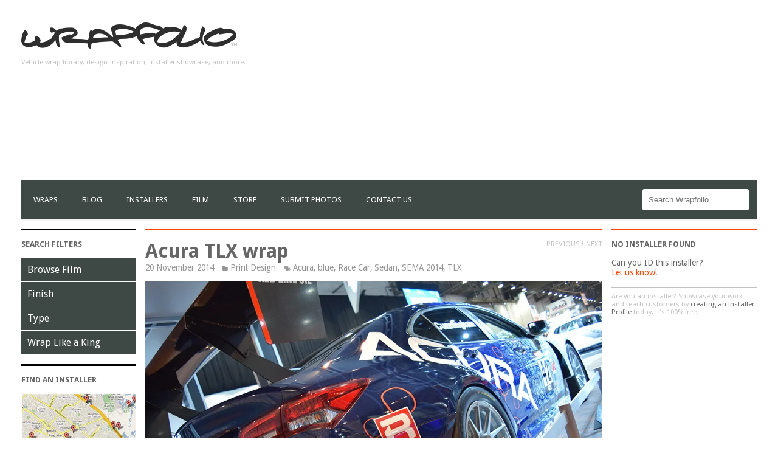

--- FILE ---
content_type: text/html; charset=UTF-8
request_url: https://wrapfolio.com/acura-tlx-wrap/
body_size: 11912
content:
<!DOCTYPE html>
<html>
<head>
<meta name="robots" content="index">
<meta charset="UTF-8">
<meta name="viewport" content="width=device-width">
<meta property="fb:app_id" content="422436654630369"/>
<title>
Acura TLX wrap | Wrapfolio</title>
<link rel="pingback" href="https://wrapfolio.com/xmlrpc.php">
<!-- FavIcon -->
<link rel="icon" type="image/png" href="https://wrapfolio.com/wp-content/themes/sll_wrapfolio_v2_theme/img/favicon.png"/>

<!-- Sir Lion's Mane CSS -->
<link rel="stylesheet" href="https://wrapfolio.com/wp-content/themes/sll_wrapfolio_v2_theme/css/lions-mane_2.0.css">

<!-- Fonts -->
<link rel="stylesheet" href="https://wrapfolio.com/wp-content/themes/sll_wrapfolio_v2_theme/css/font-awesome.min.css">
<link href='https://fonts.googleapis.com/css?family=Droid+Sans:700,400' rel='stylesheet' type='text/css'>
<!--<link rel="stylesheet" href="//maxcdn.bootstrapcdn.com/font-awesome/4.3.0/css/font-awesome.min.css">-->

<!-- Style -->
<link rel="stylesheet" href="https://wrapfolio.com/wp-content/themes/sll_wrapfolio_v2_theme/style.css">

<!-- Latest compiled and minified JavaScript -->
<!--<script src="https://maxcdn.bootstrapcdn.com/bootstrap/3.3.2/js/bootstrap.min.js"></script>-->
<script src="https://wrapfolio.com/wp-content/themes/sll_wrapfolio_v2_theme/js/jquery-1.11.2.min.js"></script>
<meta name='robots' content='index, follow, max-image-preview:large, max-snippet:-1, max-video-preview:-1' />

	<!-- This site is optimized with the Yoast SEO plugin v19.14 - https://yoast.com/wordpress/plugins/seo/ -->
	<meta name="description" content="A race inspired wrap on this Acura TLX found at SEMA 2014" />
	<link rel="canonical" href="https://wrapfolio.com/acura-tlx-wrap/" />
	<meta property="og:locale" content="en_US" />
	<meta property="og:type" content="article" />
	<meta property="og:title" content="Acura TLX wrap | Wrapfolio" />
	<meta property="og:description" content="A race inspired wrap on this Acura TLX found at SEMA 2014" />
	<meta property="og:url" content="https://wrapfolio.com/acura-tlx-wrap/" />
	<meta property="og:site_name" content="Wrapfolio" />
	<meta property="article:publisher" content="http://facebook.com/wrapfolio" />
	<meta property="article:published_time" content="2014-11-20T03:14:06+00:00" />
	<meta property="og:image" content="https://i0.wp.com/wrapfolio.com/wp-content/uploads/2014/11/DSC_0703.jpg?fit=1000%2C667&ssl=1" />
	<meta property="og:image:width" content="1000" />
	<meta property="og:image:height" content="667" />
	<meta property="og:image:type" content="image/jpeg" />
	<meta name="author" content="wrapfolio" />
	<meta name="twitter:card" content="summary_large_image" />
	<meta name="twitter:creator" content="@wrapfolio" />
	<meta name="twitter:site" content="@wrapfolio" />
	<script type="application/ld+json" class="yoast-schema-graph">{"@context":"https://schema.org","@graph":[{"@type":"Article","@id":"https://wrapfolio.com/acura-tlx-wrap/#article","isPartOf":{"@id":"https://wrapfolio.com/acura-tlx-wrap/"},"author":{"name":"wrapfolio","@id":"https://wrapfolio.com/#/schema/person/86a37b15be21c2bc20cf616632553c9e"},"headline":"Acura TLX wrap","datePublished":"2014-11-20T03:14:06+00:00","dateModified":"2014-11-20T03:14:06+00:00","mainEntityOfPage":{"@id":"https://wrapfolio.com/acura-tlx-wrap/"},"wordCount":6,"publisher":{"@id":"https://wrapfolio.com/#organization"},"image":{"@id":"https://wrapfolio.com/acura-tlx-wrap/#primaryimage"},"thumbnailUrl":"https://i0.wp.com/wrapfolio.com/wp-content/uploads/2014/11/DSC_0703.jpg?fit=1000%2C667&ssl=1","keywords":["Acura","blue","Race Car","Sedan","SEMA 2014","TLX"],"articleSection":["Print Design"],"inLanguage":"en"},{"@type":"WebPage","@id":"https://wrapfolio.com/acura-tlx-wrap/","url":"https://wrapfolio.com/acura-tlx-wrap/","name":"Acura TLX wrap | Wrapfolio","isPartOf":{"@id":"https://wrapfolio.com/#website"},"primaryImageOfPage":{"@id":"https://wrapfolio.com/acura-tlx-wrap/#primaryimage"},"image":{"@id":"https://wrapfolio.com/acura-tlx-wrap/#primaryimage"},"thumbnailUrl":"https://i0.wp.com/wrapfolio.com/wp-content/uploads/2014/11/DSC_0703.jpg?fit=1000%2C667&ssl=1","datePublished":"2014-11-20T03:14:06+00:00","dateModified":"2014-11-20T03:14:06+00:00","description":"A race inspired wrap on this Acura TLX found at SEMA 2014","breadcrumb":{"@id":"https://wrapfolio.com/acura-tlx-wrap/#breadcrumb"},"inLanguage":"en","potentialAction":[{"@type":"ReadAction","target":["https://wrapfolio.com/acura-tlx-wrap/"]}]},{"@type":"ImageObject","inLanguage":"en","@id":"https://wrapfolio.com/acura-tlx-wrap/#primaryimage","url":"https://i0.wp.com/wrapfolio.com/wp-content/uploads/2014/11/DSC_0703.jpg?fit=1000%2C667&ssl=1","contentUrl":"https://i0.wp.com/wrapfolio.com/wp-content/uploads/2014/11/DSC_0703.jpg?fit=1000%2C667&ssl=1","width":1000,"height":667},{"@type":"BreadcrumbList","@id":"https://wrapfolio.com/acura-tlx-wrap/#breadcrumb","itemListElement":[{"@type":"ListItem","position":1,"name":"Home","item":"https://wrapfolio.com/"},{"@type":"ListItem","position":2,"name":"Acura TLX wrap"}]},{"@type":"WebSite","@id":"https://wrapfolio.com/#website","url":"https://wrapfolio.com/","name":"Wrapfolio","description":"Vehicle wrap library, design-inspiration, installer showcase, and more.","publisher":{"@id":"https://wrapfolio.com/#organization"},"potentialAction":[{"@type":"SearchAction","target":{"@type":"EntryPoint","urlTemplate":"https://wrapfolio.com/?s={search_term_string}"},"query-input":"required name=search_term_string"}],"inLanguage":"en"},{"@type":"Organization","@id":"https://wrapfolio.com/#organization","name":"WRAPFOLIO","url":"https://wrapfolio.com/","logo":{"@type":"ImageObject","inLanguage":"en","@id":"https://wrapfolio.com/#/schema/logo/image/","url":"https://i0.wp.com/wrapfolio.com/wp-content/uploads/2014/10/wrap-logo2a.png?fit=315%2C40&ssl=1","contentUrl":"https://i0.wp.com/wrapfolio.com/wp-content/uploads/2014/10/wrap-logo2a.png?fit=315%2C40&ssl=1","width":315,"height":40,"caption":"WRAPFOLIO"},"image":{"@id":"https://wrapfolio.com/#/schema/logo/image/"},"sameAs":["http://instagram.com/wrapfolio","http://facebook.com/wrapfolio","https://twitter.com/wrapfolio"]},{"@type":"Person","@id":"https://wrapfolio.com/#/schema/person/86a37b15be21c2bc20cf616632553c9e","name":"wrapfolio","image":{"@type":"ImageObject","inLanguage":"en","@id":"https://wrapfolio.com/#/schema/person/image/","url":"https://secure.gravatar.com/avatar/61e131e70522e60e2d3b5cc2e4cf3d0d?s=96&d=mm&r=g","contentUrl":"https://secure.gravatar.com/avatar/61e131e70522e60e2d3b5cc2e4cf3d0d?s=96&d=mm&r=g","caption":"wrapfolio"}}]}</script>
	<!-- / Yoast SEO plugin. -->


<link rel='dns-prefetch' href='//maps.googleapis.com' />
<link rel='dns-prefetch' href='//secure.gravatar.com' />
<link rel='dns-prefetch' href='//v0.wordpress.com' />
<link rel='dns-prefetch' href='//i0.wp.com' />
<script type="text/javascript">
window._wpemojiSettings = {"baseUrl":"https:\/\/s.w.org\/images\/core\/emoji\/14.0.0\/72x72\/","ext":".png","svgUrl":"https:\/\/s.w.org\/images\/core\/emoji\/14.0.0\/svg\/","svgExt":".svg","source":{"concatemoji":"https:\/\/wrapfolio.com\/wp-includes\/js\/wp-emoji-release.min.js?ver=6.1.9"}};
/*! This file is auto-generated */
!function(e,a,t){var n,r,o,i=a.createElement("canvas"),p=i.getContext&&i.getContext("2d");function s(e,t){var a=String.fromCharCode,e=(p.clearRect(0,0,i.width,i.height),p.fillText(a.apply(this,e),0,0),i.toDataURL());return p.clearRect(0,0,i.width,i.height),p.fillText(a.apply(this,t),0,0),e===i.toDataURL()}function c(e){var t=a.createElement("script");t.src=e,t.defer=t.type="text/javascript",a.getElementsByTagName("head")[0].appendChild(t)}for(o=Array("flag","emoji"),t.supports={everything:!0,everythingExceptFlag:!0},r=0;r<o.length;r++)t.supports[o[r]]=function(e){if(p&&p.fillText)switch(p.textBaseline="top",p.font="600 32px Arial",e){case"flag":return s([127987,65039,8205,9895,65039],[127987,65039,8203,9895,65039])?!1:!s([55356,56826,55356,56819],[55356,56826,8203,55356,56819])&&!s([55356,57332,56128,56423,56128,56418,56128,56421,56128,56430,56128,56423,56128,56447],[55356,57332,8203,56128,56423,8203,56128,56418,8203,56128,56421,8203,56128,56430,8203,56128,56423,8203,56128,56447]);case"emoji":return!s([129777,127995,8205,129778,127999],[129777,127995,8203,129778,127999])}return!1}(o[r]),t.supports.everything=t.supports.everything&&t.supports[o[r]],"flag"!==o[r]&&(t.supports.everythingExceptFlag=t.supports.everythingExceptFlag&&t.supports[o[r]]);t.supports.everythingExceptFlag=t.supports.everythingExceptFlag&&!t.supports.flag,t.DOMReady=!1,t.readyCallback=function(){t.DOMReady=!0},t.supports.everything||(n=function(){t.readyCallback()},a.addEventListener?(a.addEventListener("DOMContentLoaded",n,!1),e.addEventListener("load",n,!1)):(e.attachEvent("onload",n),a.attachEvent("onreadystatechange",function(){"complete"===a.readyState&&t.readyCallback()})),(e=t.source||{}).concatemoji?c(e.concatemoji):e.wpemoji&&e.twemoji&&(c(e.twemoji),c(e.wpemoji)))}(window,document,window._wpemojiSettings);
</script>
<style type="text/css">
img.wp-smiley,
img.emoji {
	display: inline !important;
	border: none !important;
	box-shadow: none !important;
	height: 1em !important;
	width: 1em !important;
	margin: 0 0.07em !important;
	vertical-align: -0.1em !important;
	background: none !important;
	padding: 0 !important;
}
</style>
	<link rel='stylesheet' id='cetabo-googlemaps-media-styles-font-awesome-min-css1-css' href='https://wrapfolio.com/wp-content/plugins/cetabo-googlemaps/media/styles/font-awesome.min.css?ver=6.1.9' type='text/css' media='all' />
<link rel='stylesheet' id='cetabo-googlemaps-media-styles-frontend-min-css1-css' href='https://wrapfolio.com/wp-content/plugins/cetabo-googlemaps/media/styles/frontend.min.css?ver=6.1.9' type='text/css' media='all' />
<link rel='stylesheet' id='cetabo-googlemaps-media-styles-bootstrap-vertical-tabs-min-css1-css' href='https://wrapfolio.com/wp-content/plugins/cetabo-googlemaps/media/styles/bootstrap.vertical-tabs.min.css?ver=6.1.9' type='text/css' media='all' />
<link rel='stylesheet' id='wp-block-library-css' href='https://wrapfolio.com/wp-includes/css/dist/block-library/style.min.css?ver=6.1.9' type='text/css' media='all' />
<style id='wp-block-library-inline-css' type='text/css'>
.has-text-align-justify{text-align:justify;}
</style>
<link rel='stylesheet' id='mediaelement-css' href='https://wrapfolio.com/wp-includes/js/mediaelement/mediaelementplayer-legacy.min.css?ver=4.2.17' type='text/css' media='all' />
<link rel='stylesheet' id='wp-mediaelement-css' href='https://wrapfolio.com/wp-includes/js/mediaelement/wp-mediaelement.min.css?ver=6.1.9' type='text/css' media='all' />
<link rel='stylesheet' id='classic-theme-styles-css' href='https://wrapfolio.com/wp-includes/css/classic-themes.min.css?ver=1' type='text/css' media='all' />
<style id='global-styles-inline-css' type='text/css'>
body{--wp--preset--color--black: #000000;--wp--preset--color--cyan-bluish-gray: #abb8c3;--wp--preset--color--white: #ffffff;--wp--preset--color--pale-pink: #f78da7;--wp--preset--color--vivid-red: #cf2e2e;--wp--preset--color--luminous-vivid-orange: #ff6900;--wp--preset--color--luminous-vivid-amber: #fcb900;--wp--preset--color--light-green-cyan: #7bdcb5;--wp--preset--color--vivid-green-cyan: #00d084;--wp--preset--color--pale-cyan-blue: #8ed1fc;--wp--preset--color--vivid-cyan-blue: #0693e3;--wp--preset--color--vivid-purple: #9b51e0;--wp--preset--gradient--vivid-cyan-blue-to-vivid-purple: linear-gradient(135deg,rgba(6,147,227,1) 0%,rgb(155,81,224) 100%);--wp--preset--gradient--light-green-cyan-to-vivid-green-cyan: linear-gradient(135deg,rgb(122,220,180) 0%,rgb(0,208,130) 100%);--wp--preset--gradient--luminous-vivid-amber-to-luminous-vivid-orange: linear-gradient(135deg,rgba(252,185,0,1) 0%,rgba(255,105,0,1) 100%);--wp--preset--gradient--luminous-vivid-orange-to-vivid-red: linear-gradient(135deg,rgba(255,105,0,1) 0%,rgb(207,46,46) 100%);--wp--preset--gradient--very-light-gray-to-cyan-bluish-gray: linear-gradient(135deg,rgb(238,238,238) 0%,rgb(169,184,195) 100%);--wp--preset--gradient--cool-to-warm-spectrum: linear-gradient(135deg,rgb(74,234,220) 0%,rgb(151,120,209) 20%,rgb(207,42,186) 40%,rgb(238,44,130) 60%,rgb(251,105,98) 80%,rgb(254,248,76) 100%);--wp--preset--gradient--blush-light-purple: linear-gradient(135deg,rgb(255,206,236) 0%,rgb(152,150,240) 100%);--wp--preset--gradient--blush-bordeaux: linear-gradient(135deg,rgb(254,205,165) 0%,rgb(254,45,45) 50%,rgb(107,0,62) 100%);--wp--preset--gradient--luminous-dusk: linear-gradient(135deg,rgb(255,203,112) 0%,rgb(199,81,192) 50%,rgb(65,88,208) 100%);--wp--preset--gradient--pale-ocean: linear-gradient(135deg,rgb(255,245,203) 0%,rgb(182,227,212) 50%,rgb(51,167,181) 100%);--wp--preset--gradient--electric-grass: linear-gradient(135deg,rgb(202,248,128) 0%,rgb(113,206,126) 100%);--wp--preset--gradient--midnight: linear-gradient(135deg,rgb(2,3,129) 0%,rgb(40,116,252) 100%);--wp--preset--duotone--dark-grayscale: url('#wp-duotone-dark-grayscale');--wp--preset--duotone--grayscale: url('#wp-duotone-grayscale');--wp--preset--duotone--purple-yellow: url('#wp-duotone-purple-yellow');--wp--preset--duotone--blue-red: url('#wp-duotone-blue-red');--wp--preset--duotone--midnight: url('#wp-duotone-midnight');--wp--preset--duotone--magenta-yellow: url('#wp-duotone-magenta-yellow');--wp--preset--duotone--purple-green: url('#wp-duotone-purple-green');--wp--preset--duotone--blue-orange: url('#wp-duotone-blue-orange');--wp--preset--font-size--small: 13px;--wp--preset--font-size--medium: 20px;--wp--preset--font-size--large: 36px;--wp--preset--font-size--x-large: 42px;--wp--preset--spacing--20: 0.44rem;--wp--preset--spacing--30: 0.67rem;--wp--preset--spacing--40: 1rem;--wp--preset--spacing--50: 1.5rem;--wp--preset--spacing--60: 2.25rem;--wp--preset--spacing--70: 3.38rem;--wp--preset--spacing--80: 5.06rem;}:where(.is-layout-flex){gap: 0.5em;}body .is-layout-flow > .alignleft{float: left;margin-inline-start: 0;margin-inline-end: 2em;}body .is-layout-flow > .alignright{float: right;margin-inline-start: 2em;margin-inline-end: 0;}body .is-layout-flow > .aligncenter{margin-left: auto !important;margin-right: auto !important;}body .is-layout-constrained > .alignleft{float: left;margin-inline-start: 0;margin-inline-end: 2em;}body .is-layout-constrained > .alignright{float: right;margin-inline-start: 2em;margin-inline-end: 0;}body .is-layout-constrained > .aligncenter{margin-left: auto !important;margin-right: auto !important;}body .is-layout-constrained > :where(:not(.alignleft):not(.alignright):not(.alignfull)){max-width: var(--wp--style--global--content-size);margin-left: auto !important;margin-right: auto !important;}body .is-layout-constrained > .alignwide{max-width: var(--wp--style--global--wide-size);}body .is-layout-flex{display: flex;}body .is-layout-flex{flex-wrap: wrap;align-items: center;}body .is-layout-flex > *{margin: 0;}:where(.wp-block-columns.is-layout-flex){gap: 2em;}.has-black-color{color: var(--wp--preset--color--black) !important;}.has-cyan-bluish-gray-color{color: var(--wp--preset--color--cyan-bluish-gray) !important;}.has-white-color{color: var(--wp--preset--color--white) !important;}.has-pale-pink-color{color: var(--wp--preset--color--pale-pink) !important;}.has-vivid-red-color{color: var(--wp--preset--color--vivid-red) !important;}.has-luminous-vivid-orange-color{color: var(--wp--preset--color--luminous-vivid-orange) !important;}.has-luminous-vivid-amber-color{color: var(--wp--preset--color--luminous-vivid-amber) !important;}.has-light-green-cyan-color{color: var(--wp--preset--color--light-green-cyan) !important;}.has-vivid-green-cyan-color{color: var(--wp--preset--color--vivid-green-cyan) !important;}.has-pale-cyan-blue-color{color: var(--wp--preset--color--pale-cyan-blue) !important;}.has-vivid-cyan-blue-color{color: var(--wp--preset--color--vivid-cyan-blue) !important;}.has-vivid-purple-color{color: var(--wp--preset--color--vivid-purple) !important;}.has-black-background-color{background-color: var(--wp--preset--color--black) !important;}.has-cyan-bluish-gray-background-color{background-color: var(--wp--preset--color--cyan-bluish-gray) !important;}.has-white-background-color{background-color: var(--wp--preset--color--white) !important;}.has-pale-pink-background-color{background-color: var(--wp--preset--color--pale-pink) !important;}.has-vivid-red-background-color{background-color: var(--wp--preset--color--vivid-red) !important;}.has-luminous-vivid-orange-background-color{background-color: var(--wp--preset--color--luminous-vivid-orange) !important;}.has-luminous-vivid-amber-background-color{background-color: var(--wp--preset--color--luminous-vivid-amber) !important;}.has-light-green-cyan-background-color{background-color: var(--wp--preset--color--light-green-cyan) !important;}.has-vivid-green-cyan-background-color{background-color: var(--wp--preset--color--vivid-green-cyan) !important;}.has-pale-cyan-blue-background-color{background-color: var(--wp--preset--color--pale-cyan-blue) !important;}.has-vivid-cyan-blue-background-color{background-color: var(--wp--preset--color--vivid-cyan-blue) !important;}.has-vivid-purple-background-color{background-color: var(--wp--preset--color--vivid-purple) !important;}.has-black-border-color{border-color: var(--wp--preset--color--black) !important;}.has-cyan-bluish-gray-border-color{border-color: var(--wp--preset--color--cyan-bluish-gray) !important;}.has-white-border-color{border-color: var(--wp--preset--color--white) !important;}.has-pale-pink-border-color{border-color: var(--wp--preset--color--pale-pink) !important;}.has-vivid-red-border-color{border-color: var(--wp--preset--color--vivid-red) !important;}.has-luminous-vivid-orange-border-color{border-color: var(--wp--preset--color--luminous-vivid-orange) !important;}.has-luminous-vivid-amber-border-color{border-color: var(--wp--preset--color--luminous-vivid-amber) !important;}.has-light-green-cyan-border-color{border-color: var(--wp--preset--color--light-green-cyan) !important;}.has-vivid-green-cyan-border-color{border-color: var(--wp--preset--color--vivid-green-cyan) !important;}.has-pale-cyan-blue-border-color{border-color: var(--wp--preset--color--pale-cyan-blue) !important;}.has-vivid-cyan-blue-border-color{border-color: var(--wp--preset--color--vivid-cyan-blue) !important;}.has-vivid-purple-border-color{border-color: var(--wp--preset--color--vivid-purple) !important;}.has-vivid-cyan-blue-to-vivid-purple-gradient-background{background: var(--wp--preset--gradient--vivid-cyan-blue-to-vivid-purple) !important;}.has-light-green-cyan-to-vivid-green-cyan-gradient-background{background: var(--wp--preset--gradient--light-green-cyan-to-vivid-green-cyan) !important;}.has-luminous-vivid-amber-to-luminous-vivid-orange-gradient-background{background: var(--wp--preset--gradient--luminous-vivid-amber-to-luminous-vivid-orange) !important;}.has-luminous-vivid-orange-to-vivid-red-gradient-background{background: var(--wp--preset--gradient--luminous-vivid-orange-to-vivid-red) !important;}.has-very-light-gray-to-cyan-bluish-gray-gradient-background{background: var(--wp--preset--gradient--very-light-gray-to-cyan-bluish-gray) !important;}.has-cool-to-warm-spectrum-gradient-background{background: var(--wp--preset--gradient--cool-to-warm-spectrum) !important;}.has-blush-light-purple-gradient-background{background: var(--wp--preset--gradient--blush-light-purple) !important;}.has-blush-bordeaux-gradient-background{background: var(--wp--preset--gradient--blush-bordeaux) !important;}.has-luminous-dusk-gradient-background{background: var(--wp--preset--gradient--luminous-dusk) !important;}.has-pale-ocean-gradient-background{background: var(--wp--preset--gradient--pale-ocean) !important;}.has-electric-grass-gradient-background{background: var(--wp--preset--gradient--electric-grass) !important;}.has-midnight-gradient-background{background: var(--wp--preset--gradient--midnight) !important;}.has-small-font-size{font-size: var(--wp--preset--font-size--small) !important;}.has-medium-font-size{font-size: var(--wp--preset--font-size--medium) !important;}.has-large-font-size{font-size: var(--wp--preset--font-size--large) !important;}.has-x-large-font-size{font-size: var(--wp--preset--font-size--x-large) !important;}
.wp-block-navigation a:where(:not(.wp-element-button)){color: inherit;}
:where(.wp-block-columns.is-layout-flex){gap: 2em;}
.wp-block-pullquote{font-size: 1.5em;line-height: 1.6;}
</style>
<link rel='stylesheet' id='blueimp-gallery-css' href='https://wrapfolio.com/wp-content/plugins/blueimp-lightbox/css/blueimp-gallery.css?ver=1.0.0' type='text/css' media='all' />
<link rel='stylesheet' id='blueimp-gallery-indicator-css' href='https://wrapfolio.com/wp-content/plugins/blueimp-lightbox/css/blueimp-gallery-indicator.css?ver=1.0.0' type='text/css' media='all' />
<link rel='stylesheet' id='blueimp-gallery-video-css' href='https://wrapfolio.com/wp-content/plugins/blueimp-lightbox/css/blueimp-gallery-video.css?ver=1.0.0' type='text/css' media='all' />
<link rel='stylesheet' id='contact-form-7-css' href='https://wrapfolio.com/wp-content/plugins/contact-form-7/includes/css/styles.css?ver=5.7.2' type='text/css' media='all' />
<link rel='stylesheet' id='twentyfifteen-style-css' href='https://wrapfolio.com/wp-content/themes/sll_wrapfolio_v2_theme/style.css?ver=6.1.9' type='text/css' media='all' />
<style id='twentyfifteen-style-inline-css' type='text/css'>

					.post-navigation .nav-previous { background-image: url(https://i0.wp.com/wrapfolio.com/wp-content/uploads/2014/11/DSC_0697.jpg?resize=705%2C435&#038;ssl=1); }
					.post-navigation .nav-previous .post-title, .post-navigation .nav-previous a:hover .post-title, .post-navigation .nav-previous .meta-nav { color: #fff; }
					.post-navigation .nav-previous a:before { background-color: rgba(0, 0, 0, 0.4); }
				
					.post-navigation .nav-next { background-image: url(https://i0.wp.com/wrapfolio.com/wp-content/uploads/2014/11/DSC_02501.jpg?resize=705%2C435&#038;ssl=1); }
					.post-navigation .nav-next .post-title, .post-navigation .nav-next a:hover .post-title, .post-navigation .nav-next .meta-nav { color: #fff; }
					.post-navigation .nav-next a:before { background-color: rgba(0, 0, 0, 0.4); }
				
</style>
<link rel='stylesheet' id='jetpack_css-css' href='https://wrapfolio.com/wp-content/plugins/jetpack/css/jetpack.css?ver=11.7.1' type='text/css' media='all' />
<script type='text/javascript' src='https://wrapfolio.com/wp-includes/js/jquery/jquery.min.js?ver=3.6.1' id='jquery-core-js'></script>
<script type='text/javascript' src='https://wrapfolio.com/wp-includes/js/jquery/jquery-migrate.min.js?ver=3.3.2' id='jquery-migrate-js'></script>
<script type='text/javascript' src='https://wrapfolio.com/wp-includes/js/jquery/ui/core.min.js?ver=1.13.2' id='jquery-ui-core-js'></script>
<script type='text/javascript' src='https://wrapfolio.com/wp-includes/js/jquery/ui/accordion.min.js?ver=1.13.2' id='jquery-ui-accordion-js'></script>
<script type='text/javascript' src='https://wrapfolio.com/wp-includes/js/jquery/ui/controlgroup.min.js?ver=1.13.2' id='jquery-ui-controlgroup-js'></script>
<script type='text/javascript' src='https://wrapfolio.com/wp-includes/js/jquery/ui/checkboxradio.min.js?ver=1.13.2' id='jquery-ui-checkboxradio-js'></script>
<script type='text/javascript' src='https://wrapfolio.com/wp-includes/js/jquery/ui/button.min.js?ver=1.13.2' id='jquery-ui-button-js'></script>
<script type='text/javascript' src='https://wrapfolio.com/wp-includes/js/jquery/ui/spinner.min.js?ver=1.13.2' id='jquery-ui-spinner-js'></script>
<script type='text/javascript' src='https://wrapfolio.com/wp-includes/js/jquery/ui/mouse.min.js?ver=1.13.2' id='jquery-ui-mouse-js'></script>
<script type='text/javascript' src='https://wrapfolio.com/wp-includes/js/jquery/ui/slider.min.js?ver=1.13.2' id='jquery-ui-slider-js'></script>
<script type='text/javascript' src='https://wrapfolio.com/wp-includes/js/jquery/ui/tabs.min.js?ver=1.13.2' id='jquery-ui-tabs-js'></script>
<script type='text/javascript' src='https://wrapfolio.com/wp-includes/js/jquery/ui/resizable.min.js?ver=1.13.2' id='jquery-ui-resizable-js'></script>
<script type='text/javascript' src='https://wrapfolio.com/wp-includes/js/jquery/ui/draggable.min.js?ver=1.13.2' id='jquery-ui-draggable-js'></script>
<script type='text/javascript' src='https://wrapfolio.com/wp-includes/js/jquery/ui/dialog.min.js?ver=1.13.2' id='jquery-ui-dialog-js'></script>
<script type='text/javascript' src='https://wrapfolio.com/wp-includes/js/jquery/ui/menu.min.js?ver=1.13.2' id='jquery-ui-menu-js'></script>
<script type='text/javascript' src='https://wrapfolio.com/wp-includes/js/dist/vendor/regenerator-runtime.min.js?ver=0.13.9' id='regenerator-runtime-js'></script>
<script type='text/javascript' src='https://wrapfolio.com/wp-includes/js/dist/vendor/wp-polyfill.min.js?ver=3.15.0' id='wp-polyfill-js'></script>
<script type='text/javascript' src='https://wrapfolio.com/wp-includes/js/dist/dom-ready.min.js?ver=392bdd43726760d1f3ca' id='wp-dom-ready-js'></script>
<script type='text/javascript' src='https://wrapfolio.com/wp-includes/js/dist/hooks.min.js?ver=4169d3cf8e8d95a3d6d5' id='wp-hooks-js'></script>
<script type='text/javascript' src='https://wrapfolio.com/wp-includes/js/dist/i18n.min.js?ver=9e794f35a71bb98672ae' id='wp-i18n-js'></script>
<script type='text/javascript' id='wp-i18n-js-after'>
wp.i18n.setLocaleData( { 'text direction\u0004ltr': [ 'ltr' ] } );
</script>
<script type='text/javascript' src='https://wrapfolio.com/wp-includes/js/dist/a11y.min.js?ver=ecce20f002eda4c19664' id='wp-a11y-js'></script>
<script type='text/javascript' id='jquery-ui-autocomplete-js-extra'>
/* <![CDATA[ */
var uiAutocompleteL10n = {"noResults":"No results found.","oneResult":"1 result found. Use up and down arrow keys to navigate.","manyResults":"%d results found. Use up and down arrow keys to navigate.","itemSelected":"Item selected."};
/* ]]> */
</script>
<script type='text/javascript' src='https://wrapfolio.com/wp-includes/js/jquery/ui/autocomplete.min.js?ver=1.13.2' id='jquery-ui-autocomplete-js'></script>
<script type='text/javascript' src='https://maps.googleapis.com/maps/api/js?v=3.exp&key=AIzaSyAuryLbLR2IcpLxe2rap_RT90wdmRZ14zE#038;sensor=false&amp;language&amp;ver=6.1.9' id='cetabo-googlemaps-https---maps-googleapis-com-maps-api-js1-js'></script>
<script type='text/javascript' src='https://wrapfolio.com/wp-content/plugins/cetabo-googlemaps/media/scripts/lib/underscore-min.js?ver=6.1.9' id='cetabo-googlemaps-media-scripts-lib-underscore-min-js1-js'></script>
<script type='text/javascript' src='https://wrapfolio.com/wp-content/plugins/cetabo-googlemaps/media/scripts/lib/backbone-min.js?ver=6.1.9' id='cetabo-googlemaps-media-scripts-lib-backbone-min-js1-js'></script>
<script type='text/javascript' src='https://wrapfolio.com/wp-content/plugins/cetabo-googlemaps/media/scripts/lib/handlebars.min.js?ver=6.1.9' id='cetabo-googlemaps-media-scripts-lib-handlebars-min-js1-js'></script>
<script type='text/javascript' src='https://wrapfolio.com/wp-content/plugins/cetabo-googlemaps/media/scripts/lib/jquery.ui.addresspicker.js?ver=6.1.9' id='cetabo-googlemaps-media-scripts-lib-jquery-ui-addresspicker-js1-js'></script>
<script type='text/javascript' src='https://wrapfolio.com/wp-content/plugins/cetabo-googlemaps/media/scripts/lib/infobox.min.js?ver=6.1.9' id='cetabo-googlemaps-media-scripts-lib-infobox-min-js1-js'></script>
<script type='text/javascript' src='https://wrapfolio.com/wp-content/plugins/cetabo-googlemaps/media/scripts/lib/bootstrap.min.js?ver=6.1.9' id='cetabo-googlemaps-media-scripts-lib-bootstrap-min-js1-js'></script>
<script type='text/javascript' src='https://wrapfolio.com/wp-content/plugins/cetabo-googlemaps/media/scripts/lib/markerclusterer.js?ver=6.1.9' id='cetabo-googlemaps-media-scripts-lib-markerclusterer-js1-js'></script>
<script type='text/javascript' src='https://wrapfolio.com/wp-content/plugins/cetabo-googlemaps/media/scripts/lib/jquery.nicescroll.min.js?ver=6.1.9' id='cetabo-googlemaps-media-scripts-lib-jquery-nicescroll-min-js1-js'></script>
<script type='text/javascript' src='https://wrapfolio.com/wp-content/plugins/cetabo-googlemaps/media/scripts/core.app.min.js?ver=6.1.9' id='cetabo-googlemaps-media-scripts-core-app-min-js1-js'></script>
<link rel="https://api.w.org/" href="https://wrapfolio.com/wp-json/" /><link rel="alternate" type="application/json" href="https://wrapfolio.com/wp-json/wp/v2/posts/1145" /><link rel="EditURI" type="application/rsd+xml" title="RSD" href="https://wrapfolio.com/xmlrpc.php?rsd" />
<link rel="wlwmanifest" type="application/wlwmanifest+xml" href="https://wrapfolio.com/wp-includes/wlwmanifest.xml" />
<meta name="generator" content="WordPress 6.1.9" />
<link rel='shortlink' href='https://wp.me/p70z73-it' />
<link rel="alternate" type="application/json+oembed" href="https://wrapfolio.com/wp-json/oembed/1.0/embed?url=https%3A%2F%2Fwrapfolio.com%2Facura-tlx-wrap%2F" />
<link rel="alternate" type="text/xml+oembed" href="https://wrapfolio.com/wp-json/oembed/1.0/embed?url=https%3A%2F%2Fwrapfolio.com%2Facura-tlx-wrap%2F&#038;format=xml" />
	<style>img#wpstats{display:none}</style>
		</head>
<body data-rsssl=1>
<script>
  (function(i,s,o,g,r,a,m){i['GoogleAnalyticsObject']=r;i[r]=i[r]||function(){
  (i[r].q=i[r].q||[]).push(arguments)},i[r].l=1*new Date();a=s.createElement(o),
  m=s.getElementsByTagName(o)[0];a.async=1;a.src=g;m.parentNode.insertBefore(a,m)
  })(window,document,'script','//www.google-analytics.com/analytics.js','ga');

  ga('create', 'UA-47680006-1', 'auto');
  ga('send', 'pageview');

</script><script>(function(d, s, id) {
		  var js, fjs = d.getElementsByTagName(s)[0];
		  if (d.getElementById(id)) return;
		  js = d.createElement(s); js.id = id;
		  js.src = "//connect.facebook.net/en_US/sdk.js#xfbml=1&version=v2.4&appId=725444644160096";
		  fjs.parentNode.insertBefore(js, fjs);
		}(document, 'script', 'facebook-jssdk'));</script> 
<script>
  window.fbAsyncInit = function() {
    FB.init({
      appId      : '422436654630369',
      xfbml      : true,
      version    : 'v2.4'
    });
  };

  (function(d, s, id){
     var js, fjs = d.getElementsByTagName(s)[0];
     if (d.getElementById(id)) {return;}
     js = d.createElement(s); js.id = id;
     js.src = "//connect.facebook.net/en_US/sdk.js";
     fjs.parentNode.insertBefore(js, fjs);
   }(document, 'script', 'facebook-jssdk'));
</script>
<div class="container">

<!-- header -->
<div id="header">
  <div class="" id="branding">
    <div class="adspace">
      <div id="ad3"> 
        <script async src="//pagead2.googlesyndication.com/pagead/js/adsbygoogle.js"></script> 
        <!-- WRAPFOLIO Homepage --> 
        <ins class="adsbygoogle"
																					style="display:block"
																					data-ad-client="ca-pub-6076537965258617"
																					data-ad-slot="4511565489"
																					data-ad-format="auto"></ins> 
        <script>
																(adsbygoogle = window.adsbygoogle || []).push({});
																</script> 
      </div>
    </div>
    <div id="logo-container"> <a href="https://wrapfolio.com/" rel="home"><img id="logo" src="https://wrapfolio.com/wp-content/themes/sll_wrapfolio_v2_theme/img/logo.png" /></a>
      <p>Vehicle wrap library, design-inspiration, installer showcase, and more.</p>
    </div>
  </div>
  <div class="col-12" id="menu-bar">
    <div class="mobnav-btn" id="headernav-btn"><i class="fa fa-bars"></i></div>
        <a href="https://wrapfolio.com"><img id="mobile-logo" src="https://wrapfolio.com/wp-content/themes/sll_wrapfolio_v2_theme/img/header-mobile.png"></a>
    <div class="search-btn"><i class="fa fa-search"></i></div>
    <form role="search" method="get" class="search-form" id="search-input" action="https://wrapfolio.com/">
	<label>
		<span class="screen-reader-text">Search for:</span>
		<input type="search" class="search-field" placeholder="Search Wrapfolio" value="" name="s" title="Search for:" />
	</label>
	<!--
	<input type="submit" class="search-submit" value="Search" />
	-->
</form>    <div class="menu-nav-container"><ul id="header-menu" class="sf-menu"><li id="menu-item-2682" class="menu-item menu-item-type-post_type menu-item-object-page menu-item-2682"><a href="https://wrapfolio.com/browse/">Wraps</a></li>
<li id="menu-item-2683" class="menu-item menu-item-type-post_type menu-item-object-page menu-item-2683"><a href="https://wrapfolio.com/blog/">Blog</a></li>
<li id="menu-item-2771" class="menu-item menu-item-type-post_type menu-item-object-page menu-item-2771"><a href="https://wrapfolio.com/installers/">Installers</a></li>
<li id="menu-item-2774" class="menu-item menu-item-type-post_type menu-item-object-page menu-item-2774"><a href="https://wrapfolio.com/film/">film</a></li>
<li id="menu-item-6804" class="menu-item menu-item-type-custom menu-item-object-custom menu-item-6804"><a href="http://store.wrapfolio.com">Store</a></li>
<li id="menu-item-2782" class="menu-item menu-item-type-post_type menu-item-object-page menu-item-2782"><a href="https://wrapfolio.com/submit/">Submit Photos</a></li>
<li id="menu-item-2687" class="menu-item menu-item-type-post_type menu-item-object-page menu-item-2687"><a href="https://wrapfolio.com/contact/">Contact Us</a></li>
</ul></div>    <script type="text/javascript">
												// Mobile Menu
												$('.search-btn').click(
												function () {
																$('#search-input').toggleClass("xactive");
												});
								</script> 
  </div>
</div>
<!--  /header --> 

<!-- title -->


<!-- Columns -->
<div class="row" id="single">
	<div class="col-2" id="single-side">
		<div id="the-filters">
				<h2 class="mod-title">Search Filters</h2>
				<div class="mobnav-btn" id="filternav-btn"><i class="fa fa-filter"></i> Filter List <span class="small">(expand)</span> <i class="fa fa-caret-down"></i></div>
				<div class="menu-filter-menu-container"><ul id="filter-menu" class="sf-menu sf-vertical on-left"><li id="menu-item-2452" class="menu-item menu-item-type-custom menu-item-object-custom menu-item-has-children menu-item-2452"><a href="/film">Browse Film</a>
<ul class="sub-menu">
	<li id="menu-item-2813" class="menu-item menu-item-type-custom menu-item-object-custom menu-item-2813"><a href="https://wrapfolio.com/tag/black">Black</a></li>
	<li id="menu-item-2814" class="menu-item menu-item-type-custom menu-item-object-custom menu-item-2814"><a href="https://wrapfolio.com/tag/white">White</a></li>
	<li id="menu-item-2815" class="menu-item menu-item-type-custom menu-item-object-custom menu-item-2815"><a href="https://wrapfolio.com/tag/gray">Gray</a></li>
	<li id="menu-item-2458" class="menu-item menu-item-type-custom menu-item-object-custom menu-item-2458"><a href="https://wrapfolio.com/tag/red">Red</a></li>
	<li id="menu-item-2809" class="menu-item menu-item-type-custom menu-item-object-custom menu-item-2809"><a href="https://wrapfolio.com/tag/orange">Orange</a></li>
	<li id="menu-item-2810" class="menu-item menu-item-type-custom menu-item-object-custom menu-item-2810"><a href="https://wrapfolio.com/tag/yellow">Yellow</a></li>
	<li id="menu-item-2811" class="menu-item menu-item-type-custom menu-item-object-custom menu-item-2811"><a href="https://wrapfolio.com/tag/green">Green</a></li>
	<li id="menu-item-2812" class="menu-item menu-item-type-custom menu-item-object-custom menu-item-2812"><a href="https://wrapfolio.com/tag/purple">Purple</a></li>
	<li id="menu-item-2816" class="menu-item menu-item-type-custom menu-item-object-custom menu-item-2816"><a href="https://wrapfolio.com/tag/pink">Pink</a></li>
</ul>
</li>
<li id="menu-item-2453" class="menu-item menu-item-type-custom menu-item-object-custom menu-item-has-children menu-item-2453"><a href="#">Finish</a>
<ul class="sub-menu">
	<li id="menu-item-2798" class="menu-item menu-item-type-taxonomy menu-item-object-category menu-item-2798"><a href="https://wrapfolio.com/category/matte/">Matte</a></li>
	<li id="menu-item-2800" class="menu-item menu-item-type-taxonomy menu-item-object-category menu-item-2800"><a href="https://wrapfolio.com/category/chrome/">Chrome</a></li>
	<li id="menu-item-2799" class="menu-item menu-item-type-taxonomy menu-item-object-category current-post-ancestor current-menu-parent current-post-parent menu-item-2799"><a href="https://wrapfolio.com/category/print-design/">Print Design</a></li>
	<li id="menu-item-2802" class="menu-item menu-item-type-taxonomy menu-item-object-category menu-item-2802"><a href="https://wrapfolio.com/category/satin/">Satin</a></li>
	<li id="menu-item-4819" class="menu-item menu-item-type-taxonomy menu-item-object-category menu-item-4819"><a href="https://wrapfolio.com/category/brushed/">Brushed</a></li>
	<li id="menu-item-2803" class="menu-item menu-item-type-taxonomy menu-item-object-category menu-item-2803"><a href="https://wrapfolio.com/category/chameleon/">Chameleon</a></li>
	<li id="menu-item-2801" class="menu-item menu-item-type-taxonomy menu-item-object-category menu-item-2801"><a href="https://wrapfolio.com/category/mixed/">Mixed Media</a></li>
</ul>
</li>
<li id="menu-item-2454" class="menu-item menu-item-type-custom menu-item-object-custom menu-item-has-children menu-item-2454"><a href="#">Type</a>
<ul class="sub-menu">
	<li id="menu-item-2805" class="menu-item menu-item-type-custom menu-item-object-custom menu-item-2805"><a href="https://wrapfolio.com/tag/supercar">Super Cars</a></li>
	<li id="menu-item-2808" class="menu-item menu-item-type-custom menu-item-object-custom menu-item-2808"><a href="https://wrapfolio.com/tag/sports-car">Sports Cars</a></li>
	<li id="menu-item-2807" class="menu-item menu-item-type-custom menu-item-object-custom menu-item-2807"><a href="https://wrapfolio.com/tag/coupe">Coupes</a></li>
	<li id="menu-item-2806" class="menu-item menu-item-type-custom menu-item-object-custom menu-item-2806"><a href="https://wrapfolio.com/tag/sedan">Sedans</a></li>
	<li id="menu-item-2804" class="menu-item menu-item-type-custom menu-item-object-custom menu-item-2804"><a href="https://wrapfolio.com/tag/truck">Trucks</a></li>
	<li id="menu-item-2456" class="menu-item menu-item-type-custom menu-item-object-custom menu-item-2456"><a href="https://wrapfolio.com/category/commercial-fleet">Commercial &#038; Fleet</a></li>
</ul>
</li>
<li id="menu-item-2455" class="menu-item menu-item-type-custom menu-item-object-custom menu-item-2455"><a href="https://wrapfolio.com/tag/wrap-like-a-king">Wrap Like a King</a></li>
</ul></div></div>
<div id="find-installer">
				<h2 class="mod-title">Find an Installer</h2>
				<a href="https://wrapfolio.com/map"><img src="https://wrapfolio.com/wp-content/themes/sll_wrapfolio_v2_theme/img/map.jpg" /></a>
<!--
			<form method="post" action="https://wrapfolio.com/map/">
				<input type="text" id="zip" placeholder="Search by Zip">
			</form> -->
</div>
<div id="wrapfolio-summary" style="display:none">
				<h2 class="mod-title">Wrapfolio</h2>
				<p>Wrapfolio is the most comprehensive vehicle wrapping library on the web; your #1 resource for vehicle wrap inspiration, examples, installer showcases, and more!</p>
</div>
<div id="sll">
				<h2 class="mod-title">Site built by Sir Lion Labs</h2>
				<a href="http://sirlionlabs.com" target="_blank"><img src="https://wrapfolio.com/wp-content/themes/sll_wrapfolio_v2_theme/img/sir-lion-labs_h.png"></a>
				<p>Sir Lion Labs specializes in web & graphic design, vehicle wraps, mobile apps, and custom made-to-order Wordpress themes.</p>
</div>
<div class="adspace">
				<div id="ad7">
								<script async src="//pagead2.googlesyndication.com/pagead/js/adsbygoogle.js"></script>
								<!-- WRAPFOLIO Homepage -->
								<ins class="adsbygoogle"
													style="display:block"
													data-ad-client="ca-pub-6076537965258617"
													data-ad-slot="4511565489"
													data-ad-format="auto"></ins>
								<script>
								(adsbygoogle = window.adsbygoogle || []).push({});
								</script>
				</div>
</div>	</div>
	<div class="col-10" id="main">		
		<div class="row" id="the-content">
			<div class="col-9">
				<div class="post-1145 post type-post status-publish format-standard has-post-thumbnail hentry category-print-design tag-acura tag-blue tag-race-car tag-sedan tag-sema-2014 tag-tlx" id="the-post">
					<div id="headline">
						<h2 class="mod-title redlink">
														<span class="post-nav-top">
								<a href="https://wrapfolio.com/chrome-honda-element-wrap/" rel="next">Previous</a> /
								<a href="https://wrapfolio.com/honda-fit-rs-wrap/" rel="prev">Next</a>							</span>
						</h2>
						<h1>Acura TLX wrap</h1>
							<span class="post-meta">
								<span class="date">20 November 2014 </span>
								<span class="cat"><i class="fa fa-folder"></i> <a href="https://wrapfolio.com/category/print-design/" rel="category tag">Print Design</a></span>
								<span class="tag"><i class="fa fa-tags"></i> <a href="https://wrapfolio.com/tag/acura/" rel="tag">Acura</a>, <a href="https://wrapfolio.com/tag/blue/" rel="tag">blue</a>, <a href="https://wrapfolio.com/tag/race-car/" rel="tag">Race Car</a>, <a href="https://wrapfolio.com/tag/sedan/" rel="tag">Sedan</a>, <a href="https://wrapfolio.com/tag/sema-2014/" rel="tag">SEMA 2014</a>, <a href="https://wrapfolio.com/tag/tlx/" rel="tag">TLX</a><br /></span>
							</span>
							
							<div id="main-img-cont">
								<img width="1000" height="667" src="https://i0.wp.com/wrapfolio.com/wp-content/uploads/2014/11/DSC_0703.jpg?fit=1000%2C667&amp;ssl=1" class="attachment-full size-full wp-post-image" alt="" decoding="async" srcset="https://i0.wp.com/wrapfolio.com/wp-content/uploads/2014/11/DSC_0703.jpg?w=1000&amp;ssl=1 1000w, https://i0.wp.com/wrapfolio.com/wp-content/uploads/2014/11/DSC_0703.jpg?resize=300%2C200&amp;ssl=1 300w" sizes="(max-width: 1000px) 100vw, 1000px" />							</div>
					</div>
																			
					<!-- Instagram Section -->
										
					<div id="post-content">
						
		<style type="text/css">
			#gallery-1 {
				margin: auto;
			}
			#gallery-1 .gallery-item {
				float: left;
				margin-top: 10px;
				text-align: center;
				width: 16%;
			}
			#gallery-1 img {
				border: 2px solid #cfcfcf;
			}
			#gallery-1 .gallery-caption {
				margin-left: 0;
			}
			/* see gallery_shortcode() in wp-includes/media.php */
		</style>
		<div id='gallery-1' class='gallery galleryid-1145 gallery-columns-6 gallery-size-galthumb'><dl class='gallery-item'>
			<dt class='gallery-icon landscape'>
				<a href='https://i0.wp.com/wrapfolio.com/wp-content/uploads/2014/11/DSC_0707.jpg?ssl=1' data-gallery><img width="330" height="220" src="https://i0.wp.com/wrapfolio.com/wp-content/uploads/2014/11/DSC_0707.jpg?resize=330%2C220&amp;ssl=1" class="attachment-galthumb size-galthumb" alt="" decoding="async" loading="lazy" srcset="https://i0.wp.com/wrapfolio.com/wp-content/uploads/2014/11/DSC_0707.jpg?w=1000&amp;ssl=1 1000w, https://i0.wp.com/wrapfolio.com/wp-content/uploads/2014/11/DSC_0707.jpg?resize=300%2C200&amp;ssl=1 300w" sizes="(max-width: 330px) 100vw, 330px" /></a>
			</dt></dl><dl class='gallery-item'>
			<dt class='gallery-icon landscape'>
				<a href='https://i0.wp.com/wrapfolio.com/wp-content/uploads/2014/11/DSC_0706.jpg?ssl=1' data-gallery><img width="330" height="220" src="https://i0.wp.com/wrapfolio.com/wp-content/uploads/2014/11/DSC_0706.jpg?resize=330%2C220&amp;ssl=1" class="attachment-galthumb size-galthumb" alt="" decoding="async" loading="lazy" srcset="https://i0.wp.com/wrapfolio.com/wp-content/uploads/2014/11/DSC_0706.jpg?w=1000&amp;ssl=1 1000w, https://i0.wp.com/wrapfolio.com/wp-content/uploads/2014/11/DSC_0706.jpg?resize=300%2C200&amp;ssl=1 300w" sizes="(max-width: 330px) 100vw, 330px" /></a>
			</dt></dl><dl class='gallery-item'>
			<dt class='gallery-icon landscape'>
				<a href='https://i0.wp.com/wrapfolio.com/wp-content/uploads/2014/11/DSC_0704.jpg?ssl=1' data-gallery><img width="330" height="220" src="https://i0.wp.com/wrapfolio.com/wp-content/uploads/2014/11/DSC_0704.jpg?resize=330%2C220&amp;ssl=1" class="attachment-galthumb size-galthumb" alt="" decoding="async" loading="lazy" srcset="https://i0.wp.com/wrapfolio.com/wp-content/uploads/2014/11/DSC_0704.jpg?w=1000&amp;ssl=1 1000w, https://i0.wp.com/wrapfolio.com/wp-content/uploads/2014/11/DSC_0704.jpg?resize=300%2C200&amp;ssl=1 300w" sizes="(max-width: 330px) 100vw, 330px" /></a>
			</dt></dl><dl class='gallery-item'>
			<dt class='gallery-icon landscape'>
				<a href='https://i0.wp.com/wrapfolio.com/wp-content/uploads/2014/11/DSC_0703.jpg?ssl=1' data-gallery><img width="330" height="220" src="https://i0.wp.com/wrapfolio.com/wp-content/uploads/2014/11/DSC_0703.jpg?resize=330%2C220&amp;ssl=1" class="attachment-galthumb size-galthumb" alt="" decoding="async" loading="lazy" srcset="https://i0.wp.com/wrapfolio.com/wp-content/uploads/2014/11/DSC_0703.jpg?w=1000&amp;ssl=1 1000w, https://i0.wp.com/wrapfolio.com/wp-content/uploads/2014/11/DSC_0703.jpg?resize=300%2C200&amp;ssl=1 300w" sizes="(max-width: 330px) 100vw, 330px" /></a>
			</dt></dl><dl class='gallery-item'>
			<dt class='gallery-icon landscape'>
				<a href='https://i0.wp.com/wrapfolio.com/wp-content/uploads/2014/11/DSC_0702.jpg?ssl=1' data-gallery><img width="330" height="220" src="https://i0.wp.com/wrapfolio.com/wp-content/uploads/2014/11/DSC_0702.jpg?resize=330%2C220&amp;ssl=1" class="attachment-galthumb size-galthumb" alt="" decoding="async" loading="lazy" srcset="https://i0.wp.com/wrapfolio.com/wp-content/uploads/2014/11/DSC_0702.jpg?w=1000&amp;ssl=1 1000w, https://i0.wp.com/wrapfolio.com/wp-content/uploads/2014/11/DSC_0702.jpg?resize=300%2C200&amp;ssl=1 300w" sizes="(max-width: 330px) 100vw, 330px" /></a>
			</dt></dl><dl class='gallery-item'>
			<dt class='gallery-icon landscape'>
				<a href='https://i0.wp.com/wrapfolio.com/wp-content/uploads/2014/11/DSC_0701.jpg?ssl=1' data-gallery><img width="330" height="220" src="https://i0.wp.com/wrapfolio.com/wp-content/uploads/2014/11/DSC_0701.jpg?resize=330%2C220&amp;ssl=1" class="attachment-galthumb size-galthumb" alt="" decoding="async" loading="lazy" srcset="https://i0.wp.com/wrapfolio.com/wp-content/uploads/2014/11/DSC_0701.jpg?w=1000&amp;ssl=1 1000w, https://i0.wp.com/wrapfolio.com/wp-content/uploads/2014/11/DSC_0701.jpg?resize=300%2C200&amp;ssl=1 300w" sizes="(max-width: 330px) 100vw, 330px" /></a>
			</dt></dl><br style="clear: both" />
		</div>

					</div>
				</div>
			</div>
			<div class="col-3" id="the-credits">
							<div id="profile-preview">
				<div id="installers">
																				<h2 class="mod-title"><a href="https://wrapfolio.com/installers">No Installer Found</a></h2>
												<p>Can you ID this installer? <br /> <a href="https://wrapfolio.com/contact">Let us know</a>!</p>
																
								<!-- LOOP FINISH -->
													</div>

								<!-- LOOP FINISH -->
								
								<!-- LOOP FINISH -->
								
								<!-- LOOP FINISH -->
									
					
				<div id="colors">
																<!-- LOOP FINISH -->
				</div>
					

<p class="preview-cta">Are you an installer? Showcase your work and reach customers by <a href="https://wrapfolio.com/profile/">creating an Installer Profile</a> today, it's 100% free.</p>
<!--<div class="adspace">
				<div id="ad6">
								<script async src="//pagead2.googlesyndication.com/pagead/js/adsbygoogle.js"></script>
								<!-- WRAPFOLIO Homepage -->
								<!--<ins class="adsbygoogle"
													style="display:block"
													data-ad-client="ca-pub-6076537965258617"
													data-ad-slot="4511565489"
													data-ad-format="auto"></ins>
								<script>
								(adsbygoogle = window.adsbygoogle || []).push({});
								</script>
				</div>
</div>
-->

</div>
			</div>
		</div>
		<div class="row">
			<div class="col-9" id="content-below">
				<div id="more-posts">
					<div id="post-nav">
						<h2 class="mod-title">More Wraps...</h2>
						
	<nav class="navigation post-navigation" aria-label="Posts">
		<h2 class="screen-reader-text">Post navigation</h2>
		<div class="nav-links"><div class="nav-previous"><a href="https://wrapfolio.com/honda-fit-rs-wrap/" rel="prev"><span class="meta-nav" aria-hidden="true">Next</span> <span class="screen-reader-text">Next wrap:</span> <span class="post-title">Honda Fit RS Wrap</span></a></div><div class="nav-next"><a href="https://wrapfolio.com/chrome-honda-element-wrap/" rel="next"><span class="meta-nav" aria-hidden="true">Previous</span> <span class="screen-reader-text">Previous wrap:</span> <span class="post-title">Chrome Honda Element wrap</span></a></div></div>
	</nav>					</div>
				</div>

				<!-- Start FB Comments -->
				<div class="fb-comments" data-href="https://wrapfolio.com/acura-tlx-wrap/" data-numposts="5" data-width="100%"></div>

				<div class="adspace">
					<!--<div id="ad3">
						<script async src="//pagead2.googlesyndication.com/pagead/js/adsbygoogle.js"></script>
						<!-- WRAPFOLIO Homepage
						<ins class="adsbygoogle"
							style="display:block"
							data-ad-client="ca-pub-6076537965258617"
							data-ad-slot="4511565489"
							data-ad-format="auto"></ins>
						<script>
						(adsbygoogle = window.adsbygoogle || []).push({});
						</script>
					</div>-->
					<script async src="//pagead2.googlesyndication.com/pagead/js/adsbygoogle.js"></script>
					<ins class="adsbygoogle"
						style="display:block"
						data-ad-format="autorelaxed"
						data-ad-client="ca-pub-6076537965258617"
						data-ad-slot="7279089062"></ins>
					<script>
						(adsbygoogle = window.adsbygoogle || []).push({});
					</script>
				</div>
			</div>
		</div>
		<!-- FB comments old location -->
	</div>
</div>



			




<!-- footer-->
<div class="col-12" id="footer">
				<div class="">
								<div class="col-4">
												<li id="nav_menu-4" class="widget widget_nav_menu"><h2>Explore</h2><div class="menu-explore-container"><ul id="menu-explore" class="menu"><li id="menu-item-2459" class="menu-item menu-item-type-post_type menu-item-object-page menu-item-2459"><a href="https://wrapfolio.com/browse/"><i class="fa fa-th"></i> Browse Wraps</a></li>
<li id="menu-item-4039" class="menu-item menu-item-type-post_type menu-item-object-page menu-item-4039"><a href="https://wrapfolio.com/film/"><i class="fa fa-bullseye"></i> Browse Film Colors</a></li>
<li id="menu-item-4038" class="menu-item menu-item-type-post_type menu-item-object-page menu-item-4038"><a href="https://wrapfolio.com/installers/"><i class="fa fa-group"></i> Installers</a></li>
<li id="menu-item-4040" class="menu-item menu-item-type-post_type menu-item-object-page menu-item-4040"><a href="https://wrapfolio.com/blog/"><i class="fa fa-newspaper-o"></i> Blog</a></li>
</ul></div></li>
<li id="nav_menu-5" class="widget widget_nav_menu"><h2>Get Started</h2><div class="menu-get-started-container"><ul id="menu-get-started" class="menu"><li id="menu-item-2329" class="menu-item menu-item-type-post_type menu-item-object-page menu-item-2329"><a href="https://wrapfolio.com/submit/"><i class="fa fa-car"></i> Submit Your Wrap</a></li>
<li id="menu-item-2421" class="menu-item menu-item-type-post_type menu-item-object-page menu-item-2421"><a href="https://wrapfolio.com/hire-designer/"><i class="fa fa-star"></i> Hire a Designer</a></li>
<li id="menu-item-2422" class="menu-item menu-item-type-post_type menu-item-object-page menu-item-2422"><a href="https://wrapfolio.com/profile/"><i class="fa fa-plus-circle"></i> Create An Installer Profile</a></li>
<li id="menu-item-4041" class="menu-item menu-item-type-post_type menu-item-object-page menu-item-4041"><a href="https://wrapfolio.com/contact/"><i class="fa fa-envelope"></i> Contact Us</a></li>
</ul></div></li>
								</div>
								<div class="col-4">
												<li id="tag_cloud-4" class="widget widget_tag_cloud"><h2>Narrow your search&#8230;</h2><div class="tagcloud"><a href="https://wrapfolio.com/tag/3m/" class="tag-cloud-link tag-link-16 tag-link-position-1" style="font-size: 17.378640776699pt;" aria-label="3M (122 items)">3M</a>
<a href="https://wrapfolio.com/tag/arlon/" class="tag-cloud-link tag-link-29 tag-link-position-2" style="font-size: 12.349514563107pt;" aria-label="Arlon (52 items)">Arlon</a>
<a href="https://wrapfolio.com/tag/audi/" class="tag-cloud-link tag-link-34 tag-link-position-3" style="font-size: 10.446601941748pt;" aria-label="Audi (37 items)">Audi</a>
<a href="https://wrapfolio.com/tag/avery-dennison/" class="tag-cloud-link tag-link-39 tag-link-position-4" style="font-size: 22pt;" aria-label="Avery Dennison (269 items)">Avery Dennison</a>
<a href="https://wrapfolio.com/tag/bimmerfest-2015/" class="tag-cloud-link tag-link-619 tag-link-position-5" style="font-size: 11.26213592233pt;" aria-label="BimmerFest 2015 (43 items)">BimmerFest 2015</a>
<a href="https://wrapfolio.com/tag/black/" class="tag-cloud-link tag-link-43 tag-link-position-6" style="font-size: 15.339805825243pt;" aria-label="Black (86 items)">Black</a>
<a href="https://wrapfolio.com/tag/blue/" class="tag-cloud-link tag-link-46 tag-link-position-7" style="font-size: 17.106796116505pt;" aria-label="blue (117 items)">blue</a>
<a href="https://wrapfolio.com/tag/bmw/" class="tag-cloud-link tag-link-48 tag-link-position-8" style="font-size: 16.291262135922pt;" aria-label="BMW (101 items)">BMW</a>
<a href="https://wrapfolio.com/tag/camo/" class="tag-cloud-link tag-link-59 tag-link-position-9" style="font-size: 11.533980582524pt;" aria-label="Camo (45 items)">Camo</a>
<a href="https://wrapfolio.com/tag/chevy/" class="tag-cloud-link tag-link-67 tag-link-position-10" style="font-size: 14.116504854369pt;" aria-label="Chevy (69 items)">Chevy</a>
<a href="https://wrapfolio.com/tag/convertible/" class="tag-cloud-link tag-link-548 tag-link-position-11" style="font-size: 8.8155339805825pt;" aria-label="Convertible (28 items)">Convertible</a>
<a href="https://wrapfolio.com/tag/coupe/" class="tag-cloud-link tag-link-549 tag-link-position-12" style="font-size: 19.68932038835pt;" aria-label="Coupe (181 items)">Coupe</a>
<a href="https://wrapfolio.com/tag/dodge/" class="tag-cloud-link tag-link-93 tag-link-position-13" style="font-size: 9.0873786407767pt;" aria-label="Dodge (29 items)">Dodge</a>
<a href="https://wrapfolio.com/tag/ford/" class="tag-cloud-link tag-link-121 tag-link-position-14" style="font-size: 14.116504854369pt;" aria-label="Ford (70 items)">Ford</a>
<a href="https://wrapfolio.com/tag/gloss/" class="tag-cloud-link tag-link-134 tag-link-position-15" style="font-size: 14.660194174757pt;" aria-label="Gloss (77 items)">Gloss</a>
<a href="https://wrapfolio.com/tag/gray/" class="tag-cloud-link tag-link-137 tag-link-position-16" style="font-size: 14.252427184466pt;" aria-label="Gray (72 items)">Gray</a>
<a href="https://wrapfolio.com/tag/green/" class="tag-cloud-link tag-link-138 tag-link-position-17" style="font-size: 12.485436893204pt;" aria-label="Green (53 items)">Green</a>
<a href="https://wrapfolio.com/tag/hatchback/" class="tag-cloud-link tag-link-557 tag-link-position-18" style="font-size: 13.572815533981pt;" aria-label="Hatchback (64 items)">Hatchback</a>
<a href="https://wrapfolio.com/tag/jeep/" class="tag-cloud-link tag-link-163 tag-link-position-19" style="font-size: 8.6796116504854pt;" aria-label="Jeep (27 items)">Jeep</a>
<a href="https://wrapfolio.com/tag/matte-black/" class="tag-cloud-link tag-link-183 tag-link-position-20" style="font-size: 11.26213592233pt;" aria-label="Matte Black (43 items)">Matte Black</a>
<a href="https://wrapfolio.com/tag/matte-blue/" class="tag-cloud-link tag-link-184 tag-link-position-21" style="font-size: 12.621359223301pt;" aria-label="Matte blue (54 items)">Matte blue</a>
<a href="https://wrapfolio.com/tag/matte-gray/" class="tag-cloud-link tag-link-187 tag-link-position-22" style="font-size: 11.805825242718pt;" aria-label="Matte gray (47 items)">Matte gray</a>
<a href="https://wrapfolio.com/tag/mercedes/" class="tag-cloud-link tag-link-197 tag-link-position-23" style="font-size: 10.31067961165pt;" aria-label="Mercedes (36 items)">Mercedes</a>
<a href="https://wrapfolio.com/tag/nissan/" class="tag-cloud-link tag-link-210 tag-link-position-24" style="font-size: 10.582524271845pt;" aria-label="Nissan (38 items)">Nissan</a>
<a href="https://wrapfolio.com/tag/partial/" class="tag-cloud-link tag-link-215 tag-link-position-25" style="font-size: 9.631067961165pt;" aria-label="Partial (32 items)">Partial</a>
<a href="https://wrapfolio.com/tag/porsche/" class="tag-cloud-link tag-link-223 tag-link-position-26" style="font-size: 10.854368932039pt;" aria-label="Porsche (40 items)">Porsche</a>
<a href="https://wrapfolio.com/tag/purple/" class="tag-cloud-link tag-link-227 tag-link-position-27" style="font-size: 8pt;" aria-label="purple (24 items)">purple</a>
<a href="https://wrapfolio.com/tag/race-car/" class="tag-cloud-link tag-link-231 tag-link-position-28" style="font-size: 10.718446601942pt;" aria-label="Race Car (39 items)">Race Car</a>
<a href="https://wrapfolio.com/tag/racing-stripes/" class="tag-cloud-link tag-link-232 tag-link-position-29" style="font-size: 9.2233009708738pt;" aria-label="Racing Stripes (30 items)">Racing Stripes</a>
<a href="https://wrapfolio.com/tag/red/" class="tag-cloud-link tag-link-238 tag-link-position-30" style="font-size: 12.893203883495pt;" aria-label="Red (57 items)">Red</a>
<a href="https://wrapfolio.com/tag/sedan/" class="tag-cloud-link tag-link-569 tag-link-position-31" style="font-size: 17.514563106796pt;" aria-label="Sedan (126 items)">Sedan</a>
<a href="https://wrapfolio.com/tag/sema-2014/" class="tag-cloud-link tag-link-256 tag-link-position-32" style="font-size: 10.854368932039pt;" aria-label="SEMA 2014 (40 items)">SEMA 2014</a>
<a href="https://wrapfolio.com/tag/sema-2018/" class="tag-cloud-link tag-link-1199 tag-link-position-33" style="font-size: 17.378640776699pt;" aria-label="SEMA 2018 (123 items)">SEMA 2018</a>
<a href="https://wrapfolio.com/tag/sports-car/" class="tag-cloud-link tag-link-571 tag-link-position-34" style="font-size: 18.466019417476pt;" aria-label="Sports Car (148 items)">Sports Car</a>
<a href="https://wrapfolio.com/tag/supercar/" class="tag-cloud-link tag-link-572 tag-link-position-35" style="font-size: 14.660194174757pt;" aria-label="Supercar (77 items)">Supercar</a>
<a href="https://wrapfolio.com/tag/suv/" class="tag-cloud-link tag-link-512 tag-link-position-36" style="font-size: 11.398058252427pt;" aria-label="SUV (44 items)">SUV</a>
<a href="https://wrapfolio.com/tag/truck/" class="tag-cloud-link tag-link-279 tag-link-position-37" style="font-size: 15.203883495146pt;" aria-label="Truck (84 items)">Truck</a>
<a href="https://wrapfolio.com/tag/van/" class="tag-cloud-link tag-link-284 tag-link-position-38" style="font-size: 8.1359223300971pt;" aria-label="Van (25 items)">Van</a>
<a href="https://wrapfolio.com/tag/video/" class="tag-cloud-link tag-link-721 tag-link-position-39" style="font-size: 8.1359223300971pt;" aria-label="Video (25 items)">Video</a>
<a href="https://wrapfolio.com/tag/volkswagen/" class="tag-cloud-link tag-link-292 tag-link-position-40" style="font-size: 9.631067961165pt;" aria-label="Volkswagen (32 items)">Volkswagen</a>
<a href="https://wrapfolio.com/tag/vw/" class="tag-cloud-link tag-link-293 tag-link-position-41" style="font-size: 9.7669902912621pt;" aria-label="VW (33 items)">VW</a>
<a href="https://wrapfolio.com/tag/white/" class="tag-cloud-link tag-link-297 tag-link-position-42" style="font-size: 12.621359223301pt;" aria-label="White (54 items)">White</a>
<a href="https://wrapfolio.com/tag/wlak-2014/" class="tag-cloud-link tag-link-300 tag-link-position-43" style="font-size: 13.708737864078pt;" aria-label="WLAK 2014 (65 items)">WLAK 2014</a>
<a href="https://wrapfolio.com/tag/wrap-like-a-king/" class="tag-cloud-link tag-link-303 tag-link-position-44" style="font-size: 14.116504854369pt;" aria-label="Wrap like a King (70 items)">Wrap like a King</a>
<a href="https://wrapfolio.com/tag/yellow/" class="tag-cloud-link tag-link-307 tag-link-position-45" style="font-size: 8.8155339805825pt;" aria-label="yellow (28 items)">yellow</a></div>
</li>
								</div>
								<div class="col-4" id="random-wrap">
												<h2>Random Wrap</h2>
												<div>
																																								<a href="https://wrapfolio.com/matte-blue-metallic-jeep-srt8-wrap/"><img width="705" height="435" src="https://i0.wp.com/wrapfolio.com/wp-content/uploads/2016/01/acw_jeep-srt8_matte-blue-metallic-wrap_02.jpg?resize=705%2C435&amp;ssl=1" class="attachment-post-thumbnail size-post-thumbnail wp-post-image" alt="Matte Blue Metallic Jeep SRT8 wrap" decoding="async" loading="lazy" /></a>
																								<div class="info">
																												<h3><a href="https://wrapfolio.com/matte-blue-metallic-jeep-srt8-wrap/">Matte Blue Metallic Jeep SRT8 Wrap</a></h3>
																																																				</div>
																																</div>
								</div>
				</div>
</div>
<!-- /footer -->


<!-- bottom-line -->
<div class="col-12" id="bottom-line">
				<div class="row">
								<div class="col-6">
												<ul class="menu">
																<li>&copy; Wrapfolio 2026 v2</li>
																<li><a href="https://wrapfolio.com/terms">Terms &amp; Conditions</a></li>
												</ul>
								</div>
								<div class="col-6">
												<div class="menu-footer-container"><ul id="footer-menu" class="menu"><li id="menu-item-2776" class="menu-item menu-item-type-custom menu-item-object-custom menu-item-home menu-item-2776"><a href="https://wrapfolio.com">Home</a></li>
<li id="menu-item-2781" class="menu-item menu-item-type-post_type menu-item-object-page menu-item-2781"><a href="https://wrapfolio.com/advertise/">Advertise</a></li>
<li id="menu-item-3049" class="menu-item menu-item-type-post_type menu-item-object-page menu-item-3049"><a href="https://wrapfolio.com/contact/">Contact Us</a></li>
</ul></div>								</div>
				</div>
</div>
<!-- /bottom-line -->

</div>
<!-- /Container -->

<!-- jQuery -->
<script type='text/javascript' src="https://wrapfolio.com/wp-content/themes/sll_wrapfolio_v2_theme/js/superfish-menu/superfish.js"></script>

<script type="text/javascript">
// Mobile Menu
$('#headernav-btn').click(
function () {
				$('#header-menu').toggleClass("xactive");
});
$('#filternav-btn').click(
function () {
				$('#filter-menu').toggleClass("xactive");
});
$('#credits-btn').click(
function () {
				$('#submit-credits').toggleClass("xactive");
});
</script>

<div id="blueimp-gallery" class="blueimp-gallery">
    <div class="slides"></div>
    <h3 class="title"></h3>
    <a class="prev">‹</a>
    <a class="next">›</a>
    <a class="close">×</a>
    <a class="play-pause"></a>
    <ol class="indicator"></ol>
</div>
<div id="blueimp-gallery-fullscreen" class="blueimp-gallery" data-full-screen="true">
    <div class="slides"></div>
    <h3 class="title"></h3>
    <a class="prev">‹</a>
    <a class="next">›</a>
    <a class="close">×</a>
    <a class="play-pause"></a>
    <ol class="indicator"></ol>
</div>
<script type='text/javascript' src='https://wrapfolio.com/wp-content/plugins/jetpack/_inc/build/photon/photon.min.js?ver=20191001' id='jetpack-photon-js'></script>
<script type='text/javascript' src='https://wrapfolio.com/wp-content/plugins/blueimp-lightbox/js/blueimp-gallery.js?ver=1.0.0' id='blueimp-gallery-js'></script>
<script type='text/javascript' src='https://wrapfolio.com/wp-content/plugins/blueimp-lightbox/js/blueimp-gallery-indicator.js?ver=1.0.0' id='blueimp-gallery-indicator-js'></script>
<script type='text/javascript' src='https://wrapfolio.com/wp-content/plugins/blueimp-lightbox/js/blueimp-gallery-fullscreen.js?ver=1.0.0' id='blueimp-gallery-fullscreen-js'></script>
<script type='text/javascript' src='https://wrapfolio.com/wp-content/plugins/blueimp-lightbox/js/blueimp-gallery-video.js?ver=1.0.0' id='blueimp-gallery-video-js'></script>
<script type='text/javascript' src='https://wrapfolio.com/wp-content/plugins/blueimp-lightbox/js/blueimp-gallery-vimeo.js?ver=1.0.0' id='blueimp-gallery-vimeo-js'></script>
<script type='text/javascript' src='https://wrapfolio.com/wp-content/plugins/blueimp-lightbox/js/blueimp-gallery-youtube.js?ver=1.0.0' id='blueimp-gallery-youtube-js'></script>
<script type='text/javascript' src='https://wrapfolio.com/wp-content/plugins/blueimp-lightbox/js/jquery.blueimp-gallery.js?ver=1.0.0' id='jquery.blueimp-gallery-js'></script>
<script type='text/javascript' src='https://wrapfolio.com/wp-content/plugins/contact-form-7/includes/swv/js/index.js?ver=5.7.2' id='swv-js'></script>
<script type='text/javascript' id='contact-form-7-js-extra'>
/* <![CDATA[ */
var wpcf7 = {"api":{"root":"https:\/\/wrapfolio.com\/wp-json\/","namespace":"contact-form-7\/v1"},"cached":"1"};
/* ]]> */
</script>
<script type='text/javascript' src='https://wrapfolio.com/wp-content/plugins/contact-form-7/includes/js/index.js?ver=5.7.2' id='contact-form-7-js'></script>
	<script src='https://stats.wp.com/e-202604.js' defer></script>
	<script>
		_stq = window._stq || [];
		_stq.push([ 'view', {v:'ext',blog:'103569329',post:'1145',tz:'-8',srv:'wrapfolio.com',j:'1:11.7.1'} ]);
		_stq.push([ 'clickTrackerInit', '103569329', '1145' ]);
	</script></body>
</html>
<!--
Performance optimized by W3 Total Cache. Learn more: https://www.boldgrid.com/w3-total-cache/


Served from: wrapfolio.com @ 2026-01-21 13:09:42 by W3 Total Cache
-->

--- FILE ---
content_type: text/html; charset=utf-8
request_url: https://www.google.com/recaptcha/api2/aframe
body_size: 268
content:
<!DOCTYPE HTML><html><head><meta http-equiv="content-type" content="text/html; charset=UTF-8"></head><body><script nonce="Yc5n17Oz4iKnzZT3hYkmIA">/** Anti-fraud and anti-abuse applications only. See google.com/recaptcha */ try{var clients={'sodar':'https://pagead2.googlesyndication.com/pagead/sodar?'};window.addEventListener("message",function(a){try{if(a.source===window.parent){var b=JSON.parse(a.data);var c=clients[b['id']];if(c){var d=document.createElement('img');d.src=c+b['params']+'&rc='+(localStorage.getItem("rc::a")?sessionStorage.getItem("rc::b"):"");window.document.body.appendChild(d);sessionStorage.setItem("rc::e",parseInt(sessionStorage.getItem("rc::e")||0)+1);localStorage.setItem("rc::h",'1769029786283');}}}catch(b){}});window.parent.postMessage("_grecaptcha_ready", "*");}catch(b){}</script></body></html>

--- FILE ---
content_type: text/css
request_url: https://wrapfolio.com/wp-content/plugins/cetabo-googlemaps/media/styles/bootstrap.vertical-tabs.min.css?ver=6.1.9
body_size: 18
content:
/**
 *  Bootstrap Vertical Tabs Component v1.0.0, © 2013, Ismail Demirbilek
 *  http://github.com/dbtek/bootstrap-vertical-tabs
 */
.tabs-left,.tabs-right{border-bottom:0;padding-top:2px}.tabs-left{border-right:1px solid #ddd}.tabs-right{border-left:1px solid #ddd}.tabs-left>li,.tabs-right>li{float:none;margin-bottom:2px}.tabs-left>li{margin-right:-1px}.tabs-right>li{margin-left:-1px}.tabs-left>li.active>a,.tabs-left>li.active>a:focus,.tabs-left>li.active>a:hover{border-bottom-color:#ddd;border-right-color:transparent}.tabs-right>li.active>a,.tabs-right>li.active>a:focus,.tabs-right>li.active>a:hover{border-bottom:1px solid #ddd;border-left-color:transparent}.tabs-left>li>a{border-radius:4px 0 0 4px;margin-right:0;display:block}.tabs-right>li>a{border-radius:0 4px 4px 0;margin-right:0}
